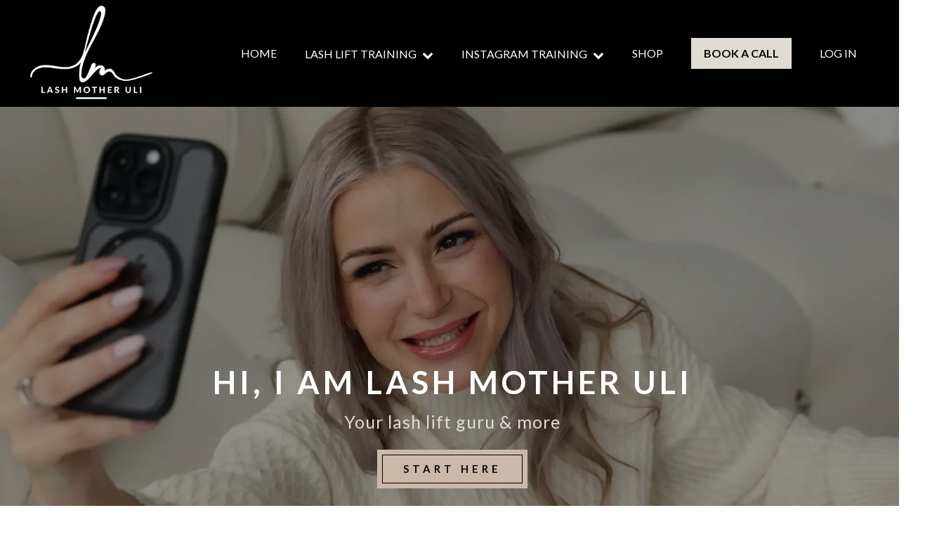

--- FILE ---
content_type: text/html; charset=utf-8
request_url: https://www.lashmother.com/
body_size: 13621
content:
<!doctype html>
<html lang="en">
  <head>
    
              <meta name="csrf-param" content="authenticity_token">
              <meta name="csrf-token" content="UehaqK1jl1VzObxKYFBNa7e6o1JCL5gHXennIenktx7pH+c2yOMeYVUx/6FkyMTQE88jBGYabaWq0HpAa66GRQ==">
            
    <title>
      
        Master Lash Training Online: Certification & Lift Courses for Artists
      
    </title>
    <meta charset="utf-8" />
    <meta http-equiv="x-ua-compatible" content="ie=edge, chrome=1">
    <meta name="viewport" content="width=device-width, initial-scale=1, shrink-to-fit=no">
    
      <meta name="description" content="Learn lash artistry with our online training. Get certified in lash lift, explore eyelash education, courses, and training for every skill level." />
    
    <meta property="og:type" content="website">
<meta property="og:url" content="https://www.lashmother.com">
<meta name="twitter:card" content="summary_large_image">

<meta property="og:title" content="Master Lash Training Online: Certification & Lift Courses for Artists">
<meta name="twitter:title" content="Master Lash Training Online: Certification & Lift Courses for Artists">


<meta property="og:description" content="Learn lash artistry with our online training. Get certified in lash lift, explore eyelash education, courses, and training for every skill level.">
<meta name="twitter:description" content="Learn lash artistry with our online training. Get certified in lash lift, explore eyelash education, courses, and training for every skill level.">


<meta property="og:image" content="https://kajabi-storefronts-production.kajabi-cdn.com/kajabi-storefronts-production/file-uploads/sites/2147496578/images/fca7011-cd3d-d402-d31-6e3d0faf7285_Lash_mother_TIFF_file-01-1.png">
<meta name="twitter:image" content="https://kajabi-storefronts-production.kajabi-cdn.com/kajabi-storefronts-production/file-uploads/sites/2147496578/images/fca7011-cd3d-d402-d31-6e3d0faf7285_Lash_mother_TIFF_file-01-1.png">


    
      <link href="https://kajabi-storefronts-production.kajabi-cdn.com/kajabi-storefronts-production/file-uploads/sites/2147496578/images/383144a-36fe-f0b-2cc-db865d2614bf_Untitled_design_5_.png?v=2" rel="shortcut icon" />
    
    <link rel="canonical" href="https://www.lashmother.com" />

    <!-- Google Fonts ====================================================== -->
    
      <link href="//fonts.googleapis.com/css?family=Lato:400,700,400italic,700italic" rel="stylesheet" type="text/css">
    

    <!-- Kajabi CSS ======================================================== -->
    <link rel="stylesheet" media="screen" href="https://kajabi-app-assets.kajabi-cdn.com/assets/core-0d125629e028a5a14579c81397830a1acd5cf5a9f3ec2d0de19efb9b0795fb03.css" />

    

    <link rel="stylesheet" href="https://use.fontawesome.com/releases/v5.15.2/css/all.css" crossorigin="anonymous">

    <link rel="stylesheet" media="screen" href="https://kajabi-storefronts-production.kajabi-cdn.com/kajabi-storefronts-production/themes/2148905102/assets/styles.css?1738724315110877" />

    <!-- Customer CSS ====================================================== -->
    <link rel="stylesheet" media="screen" href="https://kajabi-storefronts-production.kajabi-cdn.com/kajabi-storefronts-production/themes/2148905102/assets/overrides.css?1738724315110877" />
    <style>
  /* Custom CSS Added Via Theme Settings */
  #section-1633322222044 {
    background-position: 50% 44%;
}
#block-1555988494486{
    padding: 5px 0px !important;
}
@font-face {
font-family: "Tuesday Night";
font-display: auto;
font-fallback: ;
font-weight: 500;
src: url(/resource_redirect/downloads/sites/2147496578/themes/2148769869/downloads/KFTxPVKtSYeAGlzlzR0S_dO291ikeRGSU9SBA6UXY_TuesdayNight-Regular.otf) format('TrueType');
}
.header__content--desktop {
    padding: 0px !important;
}
.link-list__link,.dropdown__item a{
font-size: 16px;
}
.dropdown__trigger{
font-size: 16px;
}
.user__login{
font-size: 16px;
text-transform:uppercase;
}
#block-1633334789970 .btn{
font-size: 16px;
}
#block-1633334789970 .btn:after{
display:none;
}
.accordion-title:after {
    font-size: 28px;
    margin-top: -10px;
}
#block-1633334789970 .btn{
letter-spacing: 0px;
}
.btn{
    font-size: 15px;
    letter-spacing: 5px;
}
.cta-script{
font-family: 'Tuesday Night' !important;
font-size: 50px;
font-weight: 100;
padding-top: 10px;
color: #000;
}
.cta-text {
    font-size: 22px;
    margin-top: 18px;
}
#section-1633158229565 .btn{
display: inline-block;
box-shadow: 0 0 0 5px #E1DBD5,
                    inset 0 0 0 1px #000;
letter-spacing: 6px;
font-size: 15px;
    margin-top: 15px;
}
.head-scriptfont{
font-family: 'Tuesday Night' !important;
font-size: 60px;
font-weight: 100;
background-image: linear-gradient( 
-157deg,#e0cbb7, #c5aa7f);
color: transparent;
-webkit-background-clip: text;
background-clip: text;
padding-bottom: 30px;
padding-top: 25px;
letter-spacing:1px;
}
.about-scriptfont{
font-family: 'Tuesday Night' !important;
font-weight: 100;
color: #dac99b;
font-size: 65px;
padding-top: 50px;
line-height: 32px;
letter-spacing: 3px;
}
.about-scriptfont.small{
font-size: 44px;
    padding-top: 0px;
    line-height: 65px;
}
.about-text, .testi-text{
letter-spacing: 15px;
font-size: 34px;
font-weight: 100;
}
.about-text-top{
letter-spacing: 3px;
    font-size: 34px;
    font-weight: 100;
    text-transform: uppercase;
}
.testi-scriptfont{
font-family: 'Tuesday Night' !important;
font-weight: 100;
background-image: linear-gradient( 
47deg,#f2cca7, #efaa6c);
color: transparent;
-webkit-background-clip: text;
background-clip: text;
padding-bottom: 15px;
padding-top: 25px;
font-size: 70px;
letter-spacing: 8px;
margin-bottom: -28px;
}
.testi-text{
color:#fff;
}
#section-1631677403391 .row{
margin-right: 35px !important;
margin-left: 35px !important;
}
#section-1606258505758 .btn{
display: inline-block;
box-shadow: 0 0 0 5px #CCB8A9,
                    inset 0 0 0 1px #000;
}
#section-1631677403391 .btn, #section-1633322222044 .btn,.form-btn{
display: inline-block;
box-shadow: 0 0 0 5px #000,
                    inset 0 0 0 1px #b4aaa2;
letter-spacing: 6px;
font-size: 15px;
}
#section-1633322222044 .btn{
letter-spacing: 5px;
}
#section-1633322222044 .btn{
width: 70%;
}
#block-1631680107057{
position: absolute;
left: 0;
}
.head-text{
color:#8f8e8c;
line-height: 42px;
letter-spacing: 1px;
font-size:25px;
}
.head{
color:#E1DBD5;
letter-spacing: 5px;
font-size: 45px;
}
.about-head{
    font-size: 25px;
}
.known-as{
color:#b4aaa2;
font-size: 22px;
}
.faq-head{
text-align: right;
font-size: 40px;
font-weight: 900;
letter-spacing: 2px;
}
.accordion-title h5{
color:#313131 !important;
text-transform: uppercase;
}
.accordion-body p{
font-style: italic;
color: #535151;
}
.testimonial-text{
color:#e2d2c3;
font-style: italic;
font-size: 25px;
}
.testimonial-name{
color:#fff !important;
text-transform:uppercase;
text-align:right;
}
.testimonial-desig{
text-align:right;
color:#a08f82 !important;
}
#section-1631679766223 .feature{
display: flex;
justify-content: center;
align-items: flex-start;
}
#section-1631679766223 .feature__text{
width: 53%;
margin-top: 25px;
}
#block-1633327491601 {
    position: absolute;
    bottom: -162%;
}
.cta-subtext{
font-size:25px;
}
.social-img, .social-img div {
    float: left;
}
.social-img div {
       margin-right: 15px;
    margin-left: 15px;
}
.social-img img{
width: 40px;
}
#block-1633326386313 .block{
display: flex;
    justify-content: center;
}
.btn:after {
  content: '»';
  position: absolute;
  opacity: 0;  
  transition: 0.5s;
font-size: 25px;
right: -5%;
line-height: 16px;
}
.btn:hover:after {
    opacity: 1;
    right: 8px;
}
.btn:hover {
    -webkit-filter: brightness(100%) !important;
    filter: brightness(100%) !important;
}
.header__content--desktop .header__block{
margin: 0 20px !important;
}
.copyright,#block-1633587705605 a{
font-size:14px;
}
.footer__content {
    padding:  0px !important;
}
#block-1633587705605 {
    padding-top: 0px !important;
}
@media only screen and (max-width: 600px) {
.head {
   letter-spacing: 8px;
   font-size: 30px;
margin-bottom: 40px;
}
.head-text {
    line-height: 35px;
    margin-top: -25px;
}
.head-text.new {
    margin-top: 0px;
}
#section-1631677403391 .btn{
  width: 86%;
}
#block-1631680107057 {
    position: relative;
}
.faq-head {
    text-align: center !important;
    font-size: 35px;
}
.accordion-title h5 {
    font-size: 15px;
    line-height: 25px;
}
.powered-by {
    position: relative;
    top: 0px;
    right: 0px;
    text-align: center;
}
#section-1631679766223 .feature {
    display: block;
}
#section-1631679766223 .feature__text {
    width: 100%;
    margin-top: 25px;
}
.testimonial-name{
padding-top:35px;
}
.testimonial-name, .testimonial-desig{
    text-align: center;
}
#block-1633327491601 {
    position: absolute;
    bottom: -120%;
}
.testimonial-text {
    font-size: 20px;
}
.epcrumbs{
bottom: -80px !important;
top:auto !important;
}
.head-scriptfont{
font-size: 50px;
    line-height: 80px;
    letter-spacing: 1px;
    padding-bottom: 35px;
}
.about-scriptfont{
font-size: 60px;
}
.testi-scriptfont{
font-size: 45px;
letter-spacing: 2px;
}
.testi-text {
letter-spacing: 8px;
font-size: 30px;
}
#section-1633158229565 .btn{
width: 90%;
}
#section-1606258505758 .section__overlay{
background-color: rgba(0,0,0,0.5) !important;
}
.cta-subtext {
    font-size: 22px;
}
.about-text-top {
    letter-spacing: 0px;
    font-size: 30px;
}
.social-img div {
       margin-right: 12px;
    margin-left: 12px;
}
#block-1555988491313 .link-list__link{
margin-right: 20px;
    margin-left: 20px;
}
#block-1633334789970 .btn{
font-size: 18px;
}
#section-1631677403391 .row{
margin-right: 10px !important;
    margin-left: 10px !important;
}
.header__content--mobile .dropdown__trigger{
display:block !important;
padding-left: 20px !important;
}
.header__content--mobile .dropdown__trigger i.dropdown__icon{
display:none !important;
}
.dropdown__menu{
padding-left: 25px !important;
}
#section-1633322222044 .btn{
width: auto;
}
}
</style>


    <!-- Kajabi Editor Only CSS ============================================ -->
    

    <!-- Header hook ======================================================= -->
    <script type="text/javascript">
  var Kajabi = Kajabi || {};
</script>
<script type="text/javascript">
  Kajabi.currentSiteUser = {
    "id" : "-1",
    "type" : "Guest",
    "contactId" : "",
  };
</script>
<script type="text/javascript">
  Kajabi.theme = {
    activeThemeName: "Encore Page 2.x",
    previewThemeId: null,
    editor: false
  };
</script>
<meta name="turbo-prefetch" content="false">
<link rel="stylesheet" href="https://cdnjs.cloudflare.com/ajax/libs/font-awesome/4.7.0/css/font-awesome.min.css">
<link rel="stylesheet" href="https://cdnjs.cloudflare.com/ajax/libs/slick-carousel/1.5.8/slick.min.css">
<link rel="stylesheet" href="https://cdnjs.cloudflare.com/ajax/libs/slick-carousel/1.5.8/slick-theme.min.css">
<link rel="preconnect" href="https://fonts.googleapis.com">
<link rel="preconnect" href="https://fonts.gstatic.com" crossorigin>
<link href="https://fonts.googleapis.com/css2?family=Lato:ital,wght@0,100;0,300;0,400;0,700;0,900;1,100;1,300;1,400;1,700;1,900&family=Tenor+Sans&display=swap" rel="stylesheet">
<script src="https://ajax.googleapis.com/ajax/libs/jquery/3.6.0/jquery.min.js"></script>
<script>
jQuery( document ).ready(function() {
jQuery("#form_submission_custom_15").attr("placeholder", "DD/MM/YY");
jQuery("#form_submission_custom_21").attr("placeholder", "https://example.com/");
});
</script>

<style>
@media only screen and (max-width: 786px) {
   .logo__image {
    display: block;
    width: 120px !important;
}
}
</style><script async src="https://www.googletagmanager.com/gtag/js?id=G-XPTG7BHRGZ"></script>
<script>
  window.dataLayer = window.dataLayer || [];
  function gtag(){dataLayer.push(arguments);}
  gtag('js', new Date());
  gtag('config', 'G-XPTG7BHRGZ');
</script>
<style type="text/css">
  #editor-overlay {
    display: none;
    border-color: #2E91FC;
    position: absolute;
    background-color: rgba(46,145,252,0.05);
    border-style: dashed;
    border-width: 3px;
    border-radius: 3px;
    pointer-events: none;
    cursor: pointer;
    z-index: 10000000000;
  }
  .editor-overlay-button {
    color: white;
    background: #2E91FC;
    border-radius: 2px;
    font-size: 13px;
    margin-inline-start: -24px;
    margin-block-start: -12px;
    padding-block: 3px;
    padding-inline: 10px;
    text-transform:uppercase;
    font-weight:bold;
    letter-spacing:1.5px;

    left: 50%;
    top: 50%;
    position: absolute;
  }
</style>
<script src="https://kajabi-app-assets.kajabi-cdn.com/vite/assets/track_analytics-999259ad.js" crossorigin="anonymous" type="module"></script><link rel="modulepreload" href="https://kajabi-app-assets.kajabi-cdn.com/vite/assets/stimulus-576c66eb.js" as="script" crossorigin="anonymous">
<link rel="modulepreload" href="https://kajabi-app-assets.kajabi-cdn.com/vite/assets/track_product_analytics-9c66ca0a.js" as="script" crossorigin="anonymous">
<link rel="modulepreload" href="https://kajabi-app-assets.kajabi-cdn.com/vite/assets/stimulus-e54d982b.js" as="script" crossorigin="anonymous">
<link rel="modulepreload" href="https://kajabi-app-assets.kajabi-cdn.com/vite/assets/trackProductAnalytics-3d5f89d8.js" as="script" crossorigin="anonymous">      <script type="text/javascript">
        if (typeof (window.rudderanalytics) === "undefined") {
          !function(){"use strict";window.RudderSnippetVersion="3.0.3";var sdkBaseUrl="https://cdn.rudderlabs.com/v3"
          ;var sdkName="rsa.min.js";var asyncScript=true;window.rudderAnalyticsBuildType="legacy",window.rudderanalytics=[]
          ;var e=["setDefaultInstanceKey","load","ready","page","track","identify","alias","group","reset","setAnonymousId","startSession","endSession","consent"]
          ;for(var n=0;n<e.length;n++){var t=e[n];window.rudderanalytics[t]=function(e){return function(){
          window.rudderanalytics.push([e].concat(Array.prototype.slice.call(arguments)))}}(t)}try{
          new Function('return import("")'),window.rudderAnalyticsBuildType="modern"}catch(a){}
          if(window.rudderAnalyticsMount=function(){
          "undefined"==typeof globalThis&&(Object.defineProperty(Object.prototype,"__globalThis_magic__",{get:function get(){
          return this},configurable:true}),__globalThis_magic__.globalThis=__globalThis_magic__,
          delete Object.prototype.__globalThis_magic__);var e=document.createElement("script")
          ;e.src="".concat(sdkBaseUrl,"/").concat(window.rudderAnalyticsBuildType,"/").concat(sdkName),e.async=asyncScript,
          document.head?document.head.appendChild(e):document.body.appendChild(e)
          },"undefined"==typeof Promise||"undefined"==typeof globalThis){var d=document.createElement("script")
          ;d.src="https://polyfill-fastly.io/v3/polyfill.min.js?version=3.111.0&features=Symbol%2CPromise&callback=rudderAnalyticsMount",
          d.async=asyncScript,document.head?document.head.appendChild(d):document.body.appendChild(d)}else{
          window.rudderAnalyticsMount()}window.rudderanalytics.load("2apYBMHHHWpiGqicceKmzPebApa","https://kajabiaarnyhwq.dataplane.rudderstack.com",{})}();
        }
      </script>
      <script type="text/javascript">
        if (typeof (window.rudderanalytics) !== "undefined") {
          rudderanalytics.page({"account_id":"2147495377","site_id":"2147496578"});
        }
      </script>
      <script type="text/javascript">
        if (typeof (window.rudderanalytics) !== "undefined") {
          (function () {
            function AnalyticsClickHandler (event) {
              const targetEl = event.target.closest('a') || event.target.closest('button');
              if (targetEl) {
                rudderanalytics.track('Site Link Clicked', Object.assign(
                  {"account_id":"2147495377","site_id":"2147496578"},
                  {
                    link_text: targetEl.textContent.trim(),
                    link_href: targetEl.href,
                    tag_name: targetEl.tagName,
                  }
                ));
              }
            };
            document.addEventListener('click', AnalyticsClickHandler);
          })();
        }
      </script>
<script>
!function(f,b,e,v,n,t,s){if(f.fbq)return;n=f.fbq=function(){n.callMethod?
n.callMethod.apply(n,arguments):n.queue.push(arguments)};if(!f._fbq)f._fbq=n;
n.push=n;n.loaded=!0;n.version='2.0';n.agent='plkajabi';n.queue=[];t=b.createElement(e);t.async=!0;
t.src=v;s=b.getElementsByTagName(e)[0];s.parentNode.insertBefore(t,s)}(window,
                                                                      document,'script','https://connect.facebook.net/en_US/fbevents.js');


fbq('init', '2702504050060843', {"ct":"","country":null,"em":"","fn":"","ln":"","pn":"","zp":""});
fbq('track', "PageView");</script>
<noscript><img height="1" width="1" style="display:none"
src="https://www.facebook.com/tr?id=2702504050060843&ev=PageView&noscript=1"
/></noscript>
<meta name='site_locale' content='en'><style type="text/css">
  /* Font Awesome 4 */
  .fa.fa-twitter{
    font-family:sans-serif;
  }
  .fa.fa-twitter::before{
    content:"𝕏";
    font-size:1.2em;
  }

  /* Font Awesome 5 */
  .fab.fa-twitter{
    font-family:sans-serif;
  }
  .fab.fa-twitter::before{
    content:"𝕏";
    font-size:1.2em;
  }
</style>
<link rel="stylesheet" href="https://cdn.jsdelivr.net/npm/@kajabi-ui/styles@1.0.4/dist/kajabi_products/kajabi_products.css" />
<script type="module" src="https://cdn.jsdelivr.net/npm/@pine-ds/core@3.13.0/dist/pine-core/pine-core.esm.js"></script>
<script nomodule src="https://cdn.jsdelivr.net/npm/@pine-ds/core@3.13.0/dist/pine-core/index.esm.js"></script>


  </head>

  <style>
  body {
    
      
    
  }
</style>

  <body id="encore-theme" class="background-unrecognized">
    


    <div id="section-header" data-section-id="header">

<style>
  /* Default Header Styles */
  .header {
    
      background-color: #000000;
    
    font-size: 18px;
  }
  .header a,
  .header a.link-list__link,
  .header a.link-list__link:hover,
  .header a.social-icons__icon,
  .header .user__login a,
  .header .dropdown__item a,
  .header .dropdown__trigger:hover {
    color: #ffffff;
  }
  .header .dropdown__trigger {
    color: #ffffff !important;
  }
  /* Mobile Header Styles */
  @media (max-width: 767px) {
    .header {
      
      font-size: 16px;
    }
    
    .header .hamburger__slices .hamburger__slice {
      
        background-color: #ffffff;
      
    }
    
      .header a.link-list__link, .dropdown__item a, .header__content--mobile {
        text-align: left;
      }
    
    .header--overlay .header__content--mobile  {
      padding-bottom: 20px;
    }
  }
  /* Sticky Styles */
  
</style>

<div class="hidden">
  
    
  
    
  
    
  
    
  
    
  
    
  
    
  
  
  
  
</div>

<header class="header header--static    background-dark header--close-on-scroll" kjb-settings-id="sections_header_settings_background_color">
  <div class="hello-bars">
    
      
    
      
    
      
    
      
    
      
    
      
    
      
    
  </div>
  
    <div class="header__wrap">
      <div class="header__content header__content--desktop background-dark">
        <div class="container header__container media justify-content-left">
          
            
                <style>
@media (min-width: 768px) {
  #block-1555988494486 {
    text-align: left;
  }
} 
</style>

<div id="block-1555988494486" class="header__block header__block--logo header__block--show header__switch-content " kjb-settings-id="sections_header_blocks_1555988494486_settings_stretch">
  <style>
  #block-1555988494486 {
    line-height: 1;
  }
  #block-1555988494486 .logo__image {
    display: block;
    width: 180px;
  }
  #block-1555988494486 .logo__text {
    color: ;
  }
</style>

<a class="logo" href="/">
  
    
      <img class="logo__image" src="https://kajabi-storefronts-production.kajabi-cdn.com/kajabi-storefronts-production/file-uploads/themes/2148905102/settings_images/7f206e-b8f-ea1-e268-6f4175c5074f_Lash_Mother_white_color_PNG-01.png" kjb-settings-id="sections_header_blocks_1555988494486_settings_logo" alt="Header Logo" />
    
  
</a>

</div>

              
          
            
                <style>
@media (min-width: 768px) {
  #block-1633418505976 {
    text-align: right;
  }
} 
</style>

<div id="block-1633418505976" class="header__block header__switch-content header__block--menu stretch" kjb-settings-id="sections_header_blocks_1633418505976_settings_stretch">
  <div class="link-list justify-content-right" kjb-settings-id="sections_header_blocks_1633418505976_settings_menu">
  
    <a class="link-list__link" href="https://www.lashmother.com/home" >HOME</a>
  
</div>

</div>

              
          
            
                <style>
@media (min-width: 768px) {
  #block-1704182102753 {
    text-align: right;
  }
} 
</style>

<div id="block-1704182102753" class="header__block header__switch-content header__block--dropdown " kjb-settings-id="sections_header_blocks_1704182102753_settings_stretch">
  <style>
  /* Dropdown menu colors for desktop */
  @media (min-width: 768px) {
    #block-1704182102753 .dropdown__menu {
      background-color: #FFFFFF;
    }
    #block-1704182102753 .dropdown__item a {
      color: #595959;
    }
  }
  /* Mobile menu text alignment */
  @media (max-width: 767px) {
    #block-1704182102753 .dropdown__item a {
      text-align: left;
    }
  }
</style>

<div class="dropdown" kjb-settings-id="sections_header_blocks_1704182102753_settings_trigger">
  <a class="dropdown__trigger">
    LASH LIFT TRAINING
    
      <i class="dropdown__icon fa fa-chevron-down"></i>
    
  </a>
  <div class="dropdown__menu dropdown__menu--text-left ">
    
      <span class="dropdown__item"><a href="https://www.lashmother.com/online" >ONLINE</a></span>
    
      <span class="dropdown__item"><a href="https://www.lashmother.com/in-person-training" >IN PERSON</a></span>
    
      <span class="dropdown__item"><a href="https://www.lashmother.com/students" >STUDENTS</a></span>
    
  </div>
</div>

</div>

              
          
            
                <style>
@media (min-width: 768px) {
  #block-1738692747016 {
    text-align: right;
  }
} 
</style>

<div id="block-1738692747016" class="header__block header__switch-content header__block--dropdown " kjb-settings-id="sections_header_blocks_1738692747016_settings_stretch">
  <style>
  /* Dropdown menu colors for desktop */
  @media (min-width: 768px) {
    #block-1738692747016 .dropdown__menu {
      background-color: #FFFFFF;
    }
    #block-1738692747016 .dropdown__item a {
      color: #595959;
    }
  }
  /* Mobile menu text alignment */
  @media (max-width: 767px) {
    #block-1738692747016 .dropdown__item a {
      text-align: left;
    }
  }
</style>

<div class="dropdown" kjb-settings-id="sections_header_blocks_1738692747016_settings_trigger">
  <a class="dropdown__trigger">
    INSTAGRAM TRAINING 
    
      <i class="dropdown__icon fa fa-chevron-down"></i>
    
  </a>
  <div class="dropdown__menu dropdown__menu--text-left ">
    
      <span class="dropdown__item"><a href="https://www.instamother.com/instastellar" >INSTASTELLAR</a></span>
    
      <span class="dropdown__item"><a href="https://www.instamother.com/Million-View-Content-Online-Course" >MILLION VIEW CONTENT</a></span>
    
  </div>
</div>

</div>

              
          
            
                <style>
@media (min-width: 768px) {
  #block-1704182080864 {
    text-align: right;
  }
} 
</style>

<div id="block-1704182080864" class="header__block header__switch-content header__block--menu " kjb-settings-id="sections_header_blocks_1704182080864_settings_stretch">
  <div class="link-list justify-content-right" kjb-settings-id="sections_header_blocks_1704182080864_settings_menu">
  
    <a class="link-list__link" href="https://thebeautyhouseshop.ca/" >SHOP</a>
  
</div>

</div>

              
          
            
                <style>
@media (min-width: 768px) {
  #block-1633334789970 {
    text-align: left;
  }
} 
</style>

<div id="block-1633334789970" class="header__block header__switch-content header__block--cta " kjb-settings-id="sections_header_blocks_1633334789970_settings_stretch">
  






<style>
  #block-1633334789970 .btn {
    color: #070707;
    border-color: #e1dbd5;
    border-radius: 0px;
    background-color: #e1dbd5;
  }
  #block-1633334789970 .btn--outline {
    background: transparent;
    color: #e1dbd5;
  }
</style>

<a class="btn btn--solid btn--small btn--auto" href="https://training.lashmotheruli.com/book-a-call"   kjb-settings-id="sections_header_blocks_1633334789970_settings_btn_background_color" role="button">
  
    BOOK A CALL
  
</a>

</div>

              
          
            
                <style>
@media (min-width: 768px) {
  #block-1634085655818 {
    text-align: left;
  }
} 
</style>

<div id="block-1634085655818" class="header__block header__switch-content header__block--user " kjb-settings-id="sections_header_blocks_1634085655818_settings_stretch">
  <style>
  /* Dropdown menu colors for desktop */
  @media (min-width: 768px) {
    #block-1634085655818 .dropdown__menu {
      background: #FFFFFF;
      color: #595959;
    }
    #block-1634085655818 .dropdown__item a, 
    #block-1634085655818 {
      color: #595959;
    }
  }  
  /* Mobile menu text alignment */
  @media (max-width: 767px) {
    #block-1634085655818 .dropdown__item a,
    #block-1634085655818 .user__login a {
      text-align: left;
    }
  }
</style>

<div class="user" kjb-settings-id="sections_header_blocks_1634085655818_settings_language_login">
  
    <span class="user__login" kjb-settings-id="language_login"><a href="/login">Log In</a></span>
  
</div>

</div>

              
          
          
            <div class="hamburger hidden--desktop" kjb-settings-id="sections_header_settings_hamburger_color">
              <div class="hamburger__slices">
                <div class="hamburger__slice hamburger--slice-1"></div>
                <div class="hamburger__slice hamburger--slice-2"></div>
                <div class="hamburger__slice hamburger--slice-3"></div>
                <div class="hamburger__slice hamburger--slice-4"></div>
              </div>
            </div>
          
        </div>
      </div>
      <div class="header__content header__content--mobile">
        <div class="header__switch-content header__spacer"></div>
      </div>
    </div>
  
</header>

</div>
    <main>
      <div data-content-for-index data-dynamic-sections="index"><div id="section-1606258505758" data-section-id="1606258505758"><style>
  
    #section-1606258505758 {
      background-image: url(https://kajabi-storefronts-production.kajabi-cdn.com/kajabi-storefronts-production/file-uploads/themes/2148905102/settings_images/5680537-d2a3-a8f1-635c-cd220c52685_761f7f-fa14-34df-befc-0cc04f2f4c76_Hi_I_am_lash_mother_1_.webp);
      background-position: center;
    }
  
  #section-1606258505758 .section__overlay {
    position: absolute;
    width: 100%;
    height: 100%;
    left: 0;
    top: 0;
    background-color: rgba(0, 0, 0, 0.4);
  }
  #section-1606258505758 .sizer {
    padding-top: 40px;
    padding-bottom: 40px;
  }
  #section-1606258505758 .container {
    max-width: calc(1260px + 10px + 10px);
    padding-right: 10px;
    padding-left: 10px;
    
  }
  #section-1606258505758 .row {
    
  }
  #section-1606258505758 .container--full {
    max-width: calc(100% + 10px + 10px);
  }
  @media (min-width: 768px) {
    
      #section-1606258505758 {
        
      }
    
    #section-1606258505758 .sizer {
      padding-top: 350px;
      padding-bottom: 30px;
    }
    #section-1606258505758 .container {
      max-width: calc(1260px + 40px + 40px);
      padding-right: 40px;
      padding-left: 40px;
    }
    #section-1606258505758 .container--full {
      max-width: calc(100% + 40px + 40px);
    }
  }
  
</style>


<section kjb-settings-id="sections_1606258505758_settings_background_color"
  class="section
  
  
   background-dark "
  data-reveal-event=""
  data-reveal-offset=""
  data-reveal-units="seconds">
  <div class="sizer ">
    
    <div class="section__overlay"></div>
    <div class="container ">
      <div class="row align-items-center justify-content-center">
        
          <!-- removes default padding from card elements -->

<!-- removes default padding when box-shadow is enabled -->

<!-- default padding values -->



<style>
  /* flush setting */
  
  /* margin settings */
  #block-1606258505758_0 {
    margin-top: 0px;
    margin-right: 0px;
    margin-bottom: 0px;
    margin-left: 0px;
  }
  #block-1606258505758_0 .block {
    /* border settings */
    border: 4px none black;
    border-radius: 4px;
    /* background color */
    
    /* default padding for mobile */
    
    
    
    /* mobile padding overrides */
    
    
    
    
      padding-bottom: 10px;
    
    
      padding-left: 8px;
    
  }

  @media (min-width: 768px) {
    /* desktop margin settings */
    #block-1606258505758_0 {
      margin-top: 0px;
      margin-right: 0px;
      margin-bottom: 0px;
      margin-left: 0px;
    }
    #block-1606258505758_0 .block {
      /* default padding for desktop  */
      
      
      /* desktop padding overrides */
      
      
      
      
        padding-bottom: 10px;
      
      
    }
  }
  /* mobile text align */
  @media (max-width: 767px) {
    #block-1606258505758_0 {
      text-align: center;
    }
  }
</style>



<div kjb-settings-id="sections_1606258505758_blocks_1606258505758_0_settings_width"
  id="block-1606258505758_0"
  class="
  block-type--text
  text-center
  col-10
  
  
  
    
  
  "
  data-reveal-event=""
  data-reveal-offset=""
  data-reveal-units="seconds" >
  <div class="block
    box-shadow-none
    "
    
      data-aos="none"
      data-aos-delay="0"
      data-aos-duration="0"
    
    >
    
    <style>
  
  #block-1577982541036_0 .btn {
    margin-top: 1rem;
  }
</style>

<h1 class="head"><span>HI, I AM LASH MOTHER ULI</span></h1>
<p class="head-text"><span style="color: #e1dbd5;">Your lash lift guru &amp; more</span></p>

    






<style>
  #block-1606258505758_0 .btn {
    color: #070707;
    border-color: #ccb8a9;
    border-radius: 0px;
    background-color: #ccb8a9;
  }
  #block-1606258505758_0 .btn--outline {
    background: transparent;
    color: #ccb8a9;
  }
</style>

<a class="btn btn--solid btn--medium btn--auto" href="#section-1633322222044"   kjb-settings-id="sections_1606258505758_blocks_1606258505758_0_settings_btn_background_color" role="button">
  
    START HERE
  
</a>

  
  </div>
</div>


        
      </div>
    </div>
  </div>
</section>
</div><div id="section-1631677403391" data-section-id="1631677403391"><style>
  
  #section-1631677403391 .section__overlay {
    position: absolute;
    width: 100%;
    height: 100%;
    left: 0;
    top: 0;
    background-color: #ccb8a9;
  }
  #section-1631677403391 .sizer {
    padding-top: 40px;
    padding-bottom: 40px;
  }
  #section-1631677403391 .container {
    max-width: calc(1260px + 10px + 10px);
    padding-right: 10px;
    padding-left: 10px;
    
  }
  #section-1631677403391 .row {
    
  }
  #section-1631677403391 .container--full {
    max-width: calc(100% + 10px + 10px);
  }
  @media (min-width: 768px) {
    
    #section-1631677403391 .sizer {
      padding-top: -20px;
      padding-bottom: -20px;
    }
    #section-1631677403391 .container {
      max-width: calc(1260px + 0px + 0px);
      padding-right: 0px;
      padding-left: 0px;
    }
    #section-1631677403391 .container--full {
      max-width: calc(100% + 0px + 0px);
    }
  }
  
</style>


<section kjb-settings-id="sections_1631677403391_settings_background_color"
  class="section
  
  
   background-light "
  data-reveal-event=""
  data-reveal-offset=""
  data-reveal-units="seconds">
  <div class="sizer ">
    
    <div class="section__overlay"></div>
    <div class="container ">
      <div class="row align-items-center justify-content-center">
        
          <!-- removes default padding from card elements -->

<!-- removes default padding when box-shadow is enabled -->

<!-- default padding values -->



<style>
  /* flush setting */
  
  /* margin settings */
  #block-1632834044863 {
    margin-top: 0px;
    margin-right: 0px;
    margin-bottom: 0px;
    margin-left: 0px;
  }
  #block-1632834044863 .block {
    /* border settings */
    border: 4px none black;
    border-radius: 4px;
    /* background color */
    
    /* default padding for mobile */
    
    
    
    /* mobile padding overrides */
    
    
    
    
      padding-bottom: 15px;
    
    
  }

  @media (min-width: 768px) {
    /* desktop margin settings */
    #block-1632834044863 {
      margin-top: 0px;
      margin-right: 0px;
      margin-bottom: 0px;
      margin-left: 0px;
    }
    #block-1632834044863 .block {
      /* default padding for desktop  */
      
      
      /* desktop padding overrides */
      
      
        padding-top: 10px;
      
      
      
        padding-bottom: 20px;
      
      
        padding-left: 10px;
      
    }
  }
  /* mobile text align */
  @media (max-width: 767px) {
    #block-1632834044863 {
      text-align: center;
    }
  }
</style>



<div kjb-settings-id="sections_1631677403391_blocks_1632834044863_settings_width"
  id="block-1632834044863"
  class="
  block-type--text
  text-left
  col-6
  
  
  
    
  
  "
  data-reveal-event=""
  data-reveal-offset=""
  data-reveal-units="seconds" >
  <div class="block
    box-shadow-none
    "
    
      data-aos="none"
      data-aos-delay="0"
      data-aos-duration="0"
    
    >
    
    <style>
  
  #block-1577982541036_0 .btn {
    margin-top: 1rem;
  }
</style>

<h2><span style="color: #ffffff;">Let’s start with a little gift for you</span></h2>
<p class="cta-subtext"><span style="color: #000000;">🎁 <strong>“Powder Lift: What It Is &amp; How To Use It”</strong></span></p>

    






<style>
  #block-1632834044863 .btn {
    color: #e1dbd5;
    border-color: #000000;
    border-radius: 0px;
    background-color: #000000;
  }
  #block-1632834044863 .btn--outline {
    background: transparent;
    color: #000000;
  }
</style>

<a class="btn btn--solid btn--medium btn--auto" href="#two-step"  data-target="#two-step" data-toggle="modal"   kjb-settings-id="sections_1631677403391_blocks_1632834044863_settings_btn_background_color" role="button">
  
    DOWNLOAD
  
</a>

  
  </div>
</div>


        
          <!-- removes default padding from card elements -->

<!-- removes default padding when box-shadow is enabled -->

<!-- default padding values -->



<style>
  /* flush setting */
  
    #block-1633755898598 { padding: 0; }
  
  /* margin settings */
  #block-1633755898598 {
    margin-top: 0px;
    margin-right: 0px;
    margin-bottom: 0px;
    margin-left: 0px;
  }
  #block-1633755898598 .block {
    /* border settings */
    border: 4px none black;
    border-radius: 0px;
    /* background color */
    
    /* default padding for mobile */
    
    
    
    /* mobile padding overrides */
    
      padding: 0;
    
    
    
    
    
  }

  @media (min-width: 768px) {
    /* desktop margin settings */
    #block-1633755898598 {
      margin-top: 0px;
      margin-right: 0px;
      margin-bottom: 0px;
      margin-left: 0px;
    }
    #block-1633755898598 .block {
      /* default padding for desktop  */
      
      
      /* desktop padding overrides */
      
        padding: 0;
      
      
      
      
      
    }
  }
  /* mobile text align */
  @media (max-width: 767px) {
    #block-1633755898598 {
      text-align: ;
    }
  }
</style>



<div kjb-settings-id="sections_1631677403391_blocks_1633755898598_settings_width"
  id="block-1633755898598"
  class="
  block-type--image
  text-
  col-4
  
  
  
    
  
  "
  data-reveal-event=""
  data-reveal-offset=""
  data-reveal-units="seconds" >
  <div class="block
    box-shadow-none
    "
    
      data-aos="none"
      data-aos-delay="0"
      data-aos-duration="0"
    
    >
    
    <style>
  #block-1633755898598 .block {
    display: flex;
    justify-content: flex-start;
  }
  #block-1633755898598 .image {
    width: 100%;
    overflow: hidden;
    
      width: 600px;
    
    border-radius: 0px;
  }
  #block-1633755898598 .image__image {
    width: 100%;
    
      width: 600px;
    
  }
  #block-1633755898598 .image__overlay {
    
      opacity: 0;
    
    background-color: #fff;
    border-radius: 0px;
  }
  #block-1633755898598 .image__overlay-text {
    color:  !important;
  }
  @media (min-width: 768px) {
    #block-1633755898598 .block {
        display: flex;
        justify-content: flex-start;
    }
    #block-1633755898598 .image__overlay {
      opacity: 0;
    }
    #block-1633755898598 .image__overlay:hover {
      opacity: 1;
    }
  }
  
</style>

<div class="image">
  
    
        <img class="image__image" src="https://kajabi-storefronts-production.kajabi-cdn.com/kajabi-storefronts-production/file-uploads/themes/2148905102/settings_images/f42bcae-183c-300-fc58-744bd422c03_f62a71d-3ab-608e-f772-a776363b1ff_Aesthetic_Phone_Mockup_Instagram_Post_1_1_.webp" kjb-settings-id="sections_1631677403391_blocks_1633755898598_settings_image" alt="" />
    
    
  
</div>

  </div>
</div>


        
      </div>
    </div>
  </div>
</section>
</div><div id="section-1633322222044" data-section-id="1633322222044"><style>
  
    #section-1633322222044 {
      background-image: url(https://kajabi-storefronts-production.kajabi-cdn.com/kajabi-storefronts-production/file-uploads/themes/2148905102/settings_images/a358e-8f3d-d1a4-f21-6d3863782ba8_5156a1f-4c0-e41b-d7d5-832a03ca11d1_IMG_6646-min_1_.webp);
      background-position: center;
    }
  
  #section-1633322222044 .section__overlay {
    position: absolute;
    width: 100%;
    height: 100%;
    left: 0;
    top: 0;
    background-color: rgba(0, 0, 0, 0.5);
  }
  #section-1633322222044 .sizer {
    padding-top: 40px;
    padding-bottom: 40px;
  }
  #section-1633322222044 .container {
    max-width: calc(1260px + 10px + 10px);
    padding-right: 10px;
    padding-left: 10px;
    
  }
  #section-1633322222044 .row {
    
  }
  #section-1633322222044 .container--full {
    max-width: calc(100% + 10px + 10px);
  }
  @media (min-width: 768px) {
    
      #section-1633322222044 {
        
          background-attachment: fixed;
        
      }
    
    #section-1633322222044 .sizer {
      padding-top: 20px;
      padding-bottom: 50px;
    }
    #section-1633322222044 .container {
      max-width: calc(1260px + 40px + 40px);
      padding-right: 40px;
      padding-left: 40px;
    }
    #section-1633322222044 .container--full {
      max-width: calc(100% + 40px + 40px);
    }
  }
  
    #section-1633322222044 .row {
      -webkit-box-align: stretch !important;
      -ms-flex-align: stretch !important;
      align-items: stretch !important;
    }
  
</style>


<section kjb-settings-id="sections_1633322222044_settings_background_color"
  class="section
  
  
   background-dark "
  data-reveal-event=""
  data-reveal-offset=""
  data-reveal-units="seconds">
  <div class="sizer ">
    
    <div class="section__overlay"></div>
    <div class="container ">
      <div class="row align-items-center justify-content-center">
        
          <!-- removes default padding from card elements -->

<!-- removes default padding when box-shadow is enabled -->

<!-- default padding values -->



<style>
  /* flush setting */
  
  /* margin settings */
  #block-1633322222043_0 {
    margin-top: 0px;
    margin-right: 0px;
    margin-bottom: 20px;
    margin-left: 0px;
  }
  #block-1633322222043_0 .block {
    /* border settings */
    border: 4px none black;
    border-radius: 4px;
    /* background color */
    
    /* default padding for mobile */
    
    
    
    /* mobile padding overrides */
    
    
    
    
    
  }

  @media (min-width: 768px) {
    /* desktop margin settings */
    #block-1633322222043_0 {
      margin-top: 0px;
      margin-right: 0px;
      margin-bottom: 0px;
      margin-left: 0px;
    }
    #block-1633322222043_0 .block {
      /* default padding for desktop  */
      
      
      /* desktop padding overrides */
      
      
      
      
      
    }
  }
  /* mobile text align */
  @media (max-width: 767px) {
    #block-1633322222043_0 {
      text-align: center;
    }
  }
</style>



  <div class="block-break"></div>

<div kjb-settings-id="sections_1633322222044_blocks_1633322222043_0_settings_width"
  id="block-1633322222043_0"
  class="
  block-type--text
  text-center
  col-10
  
  
  
     animated 
  
  "
  data-reveal-event=""
  data-reveal-offset=""
  data-reveal-units="seconds" >
  <div class="block
    box-shadow-none
    "
    
      data-aos="fade-down"
      data-aos-delay="0"
      data-aos-duration="1000"
    
    >
    
    <style>
  
  #block-1577982541036_0 .btn {
    margin-top: 1rem;
  }
</style>

<p class="head-text new"><span style="color: #ffffff;">I am excited to share</span></p>
<h3 class="about-scriptfont small"><span style="color: #ffffff;">My Knowledge In</span></h3>

  </div>
</div>

  <div class="block-break"></div>


        
          <!-- removes default padding from card elements -->

<!-- removes default padding when box-shadow is enabled -->

<!-- default padding values -->



<style>
  /* flush setting */
  
  /* margin settings */
  #block-1633322721453 {
    margin-top: 0px;
    margin-right: 0px;
    margin-bottom: 0px;
    margin-left: 0px;
  }
  #block-1633322721453 .block {
    /* border settings */
    border: 4px none black;
    border-radius: 4px;
    /* background color */
    
    /* default padding for mobile */
    
    
    
    /* mobile padding overrides */
    
    
    
    
      padding-bottom: 10px;
    
    
  }

  @media (min-width: 768px) {
    /* desktop margin settings */
    #block-1633322721453 {
      margin-top: 0px;
      margin-right: 0px;
      margin-bottom: 0px;
      margin-left: 0px;
    }
    #block-1633322721453 .block {
      /* default padding for desktop  */
      
      
      /* desktop padding overrides */
      
      
      
      
        padding-bottom: 10px;
      
      
    }
  }
  /* mobile text align */
  @media (max-width: 767px) {
    #block-1633322721453 {
      text-align: center;
    }
  }
</style>



<div kjb-settings-id="sections_1633322222044_blocks_1633322721453_settings_width"
  id="block-1633322721453"
  class="
  block-type--feature
  text-center
  col-4
  
  
  
     animated 
  
  "
  data-reveal-event=""
  data-reveal-offset=""
  data-reveal-units="seconds" >
  <div class="block
    box-shadow-none
    "
    
      data-aos="fade-left"
      data-aos-delay="0"
      data-aos-duration="1000"
    
    >
    
    <style>
  #block-1633322721453 .feature__image {
    width: autopx;
    border-radius: 0px;
  }
</style>

<div class="feature">
  
    
      <img class="feature__image" src="https://kajabi-storefronts-production.kajabi-cdn.com/kajabi-storefronts-production/file-uploads/themes/2148905102/settings_images/58a2e8e-b70d-702d-b4a0-70201a043c8_ef66c70-0e2e-4ded-6837-45e3272cb571_Group_92_1_1_.webp" kjb-settings-id="sections_1633322222044_blocks_1633322721453_settings_image" alt="lash lift" />
    
  
  <div class="feature__text" kjb-settings-id="sections_1633322222044_blocks_1633322721453_settings_text">
    
  </div>
  
    






<style>
  #block-1633322721453 .btn {
    color: #ffffff;
    border-color: #000000;
    border-radius: 0px;
    background-color: #000000;
  }
  #block-1633322721453 .btn--outline {
    background: transparent;
    color: #000000;
  }
</style>

<a class="btn btn--solid btn--small btn--auto" href="https://www.lashmother.com/lash-lift-revolution-3-0"   kjb-settings-id="sections_1633322222044_blocks_1633322721453_settings_btn_background_color" role="button">
  
    LASH LIFT
  
</a>

  
</div>

  </div>
</div>


        
          <!-- removes default padding from card elements -->

<!-- removes default padding when box-shadow is enabled -->

<!-- default padding values -->



<style>
  /* flush setting */
  
  /* margin settings */
  #block-1633328057164 {
    margin-top: 0px;
    margin-right: 0px;
    margin-bottom: 0px;
    margin-left: 0px;
  }
  #block-1633328057164 .block {
    /* border settings */
    border: 4px none black;
    border-radius: 4px;
    /* background color */
    
    /* default padding for mobile */
    
    
    
    /* mobile padding overrides */
    
    
    
    
      padding-bottom: 10px;
    
    
  }

  @media (min-width: 768px) {
    /* desktop margin settings */
    #block-1633328057164 {
      margin-top: 0px;
      margin-right: 0px;
      margin-bottom: 0px;
      margin-left: 0px;
    }
    #block-1633328057164 .block {
      /* default padding for desktop  */
      
      
      /* desktop padding overrides */
      
      
      
      
        padding-bottom: 10px;
      
      
    }
  }
  /* mobile text align */
  @media (max-width: 767px) {
    #block-1633328057164 {
      text-align: center;
    }
  }
</style>



<div kjb-settings-id="sections_1633322222044_blocks_1633328057164_settings_width"
  id="block-1633328057164"
  class="
  block-type--feature
  text-center
  col-4
  
  
  
     animated 
  
  "
  data-reveal-event=""
  data-reveal-offset=""
  data-reveal-units="seconds" >
  <div class="block
    box-shadow-none
    "
    
      data-aos="fade-right"
      data-aos-delay="0"
      data-aos-duration="1000"
    
    >
    
    <style>
  #block-1633328057164 .feature__image {
    width: autopx;
    border-radius: 0px;
  }
</style>

<div class="feature">
  
    
      <img class="feature__image" src="https://kajabi-storefronts-production.kajabi-cdn.com/kajabi-storefronts-production/file-uploads/themes/2148905102/settings_images/503e2b4-2b1f-8a14-4e08-08785e1062_b864cff-063f-401f-a154-6a7427a6aec_Group_87_1_1_.webp" kjb-settings-id="sections_1633322222044_blocks_1633328057164_settings_image" alt="lash lift social media" />
    
  
  <div class="feature__text" kjb-settings-id="sections_1633322222044_blocks_1633328057164_settings_text">
    
  </div>
  
    






<style>
  #block-1633328057164 .btn {
    color: #e1dbd5;
    border-color: #000000;
    border-radius: 0px;
    background-color: #000000;
  }
  #block-1633328057164 .btn--outline {
    background: transparent;
    color: #000000;
  }
</style>

<a class="btn btn--solid btn--small btn--auto" href="https://www.lashmother.com/Million-View-Content-Online-Course"   kjb-settings-id="sections_1633322222044_blocks_1633328057164_settings_btn_background_color" role="button">
  
    SOCIAL MEDIA
  
</a>

  
</div>

  </div>
</div>


        
      </div>
    </div>
  </div>
</section>
</div><div id="section-1631679115554" data-section-id="1631679115554"><style>
  
    #section-1631679115554 {
      background-image: url(https://kajabi-storefronts-production.kajabi-cdn.com/kajabi-storefronts-production/themes/2148769869/settings_images/DlibwLRaTbWvJUYOZLOq_aboutbg.png);
      background-position: center;
    }
  
  #section-1631679115554 .section__overlay {
    position: absolute;
    width: 100%;
    height: 100%;
    left: 0;
    top: 0;
    background-color: ;
  }
  #section-1631679115554 .sizer {
    padding-top: 40px;
    padding-bottom: 40px;
  }
  #section-1631679115554 .container {
    max-width: calc(1260px + 10px + 10px);
    padding-right: 10px;
    padding-left: 10px;
    
  }
  #section-1631679115554 .row {
    
  }
  #section-1631679115554 .container--full {
    max-width: calc(100% + 10px + 10px);
  }
  @media (min-width: 768px) {
    
      #section-1631679115554 {
        
      }
    
    #section-1631679115554 .sizer {
      padding-top: 50px;
      padding-bottom: 100px;
    }
    #section-1631679115554 .container {
      max-width: calc(1260px + 40px + 40px);
      padding-right: 40px;
      padding-left: 40px;
    }
    #section-1631679115554 .container--full {
      max-width: calc(100% + 40px + 40px);
    }
  }
  
</style>


<section kjb-settings-id="sections_1631679115554_settings_background_color"
  class="section
  
  
   "
  data-reveal-event=""
  data-reveal-offset=""
  data-reveal-units="seconds">
  <div class="sizer ">
    
    <div class="section__overlay"></div>
    <div class="container ">
      <div class="row align-items-center justify-content-center">
        
          <!-- removes default padding from card elements -->

<!-- removes default padding when box-shadow is enabled -->

<!-- default padding values -->



<style>
  /* flush setting */
  
  /* margin settings */
  #block-1631868065437 {
    margin-top: 0px;
    margin-right: 0px;
    margin-bottom: 20px;
    margin-left: 0px;
  }
  #block-1631868065437 .block {
    /* border settings */
    border: 4px none black;
    border-radius: 4px;
    /* background color */
    
    /* default padding for mobile */
    
    
    
    /* mobile padding overrides */
    
    
    
    
    
  }

  @media (min-width: 768px) {
    /* desktop margin settings */
    #block-1631868065437 {
      margin-top: 0px;
      margin-right: 0px;
      margin-bottom: 50px;
      margin-left: 0px;
    }
    #block-1631868065437 .block {
      /* default padding for desktop  */
      
      
      /* desktop padding overrides */
      
      
      
      
      
    }
  }
  /* mobile text align */
  @media (max-width: 767px) {
    #block-1631868065437 {
      text-align: center;
    }
  }
</style>



<div kjb-settings-id="sections_1631679115554_blocks_1631868065437_settings_width"
  id="block-1631868065437"
  class="
  block-type--text
  text-center
  col-10
  
  
  
     animated 
  
  "
  data-reveal-event=""
  data-reveal-offset=""
  data-reveal-units="seconds" >
  <div class="block
    box-shadow-none
    "
    
      data-aos="fade-down"
      data-aos-delay="0"
      data-aos-duration="1000"
    
    >
    
    <style>
  
  #block-1577982541036_0 .btn {
    margin-top: 1rem;
  }
</style>

<h2 class="about-scriptfont"><span style="color: #e1dbd5;">My Story</span></h2>
<h3 class="about-text"><span style="color: #060606;">ABOUT ME</span></h3>

  </div>
</div>


        
          <!-- removes default padding from card elements -->

<!-- removes default padding when box-shadow is enabled -->

<!-- default padding values -->



<style>
  /* flush setting */
  
    #block-1631679207225 { padding: 0; }
  
  /* margin settings */
  #block-1631679207225 {
    margin-top: 0px;
    margin-right: 0px;
    margin-bottom: 0px;
    margin-left: 0px;
  }
  #block-1631679207225 .block {
    /* border settings */
    border: 4px none black;
    border-radius: 0px;
    /* background color */
    
    /* default padding for mobile */
    
    
    
    /* mobile padding overrides */
    
      padding: 0;
    
    
    
    
    
  }

  @media (min-width: 768px) {
    /* desktop margin settings */
    #block-1631679207225 {
      margin-top: 0px;
      margin-right: 10px;
      margin-bottom: 0px;
      margin-left: 0px;
    }
    #block-1631679207225 .block {
      /* default padding for desktop  */
      
      
      /* desktop padding overrides */
      
        padding: 0;
      
      
      
      
      
    }
  }
  /* mobile text align */
  @media (max-width: 767px) {
    #block-1631679207225 {
      text-align: ;
    }
  }
</style>



<div kjb-settings-id="sections_1631679115554_blocks_1631679207225_settings_width"
  id="block-1631679207225"
  class="
  block-type--image
  text-
  col-6
  
  
  
     animated 
  
  "
  data-reveal-event=""
  data-reveal-offset=""
  data-reveal-units="seconds" >
  <div class="block
    box-shadow-none
    "
    
      data-aos="fade-right"
      data-aos-delay="0"
      data-aos-duration="1000"
    
    >
    
    <style>
  #block-1631679207225 .block {
    display: flex;
    justify-content: flex-start;
  }
  #block-1631679207225 .image {
    width: 100%;
    overflow: hidden;
    
    border-radius: 0px;
  }
  #block-1631679207225 .image__image {
    width: 100%;
    
  }
  #block-1631679207225 .image__overlay {
    
      opacity: 0;
    
    background-color: #fff;
    border-radius: 0px;
  }
  #block-1631679207225 .image__overlay-text {
    color:  !important;
  }
  @media (min-width: 768px) {
    #block-1631679207225 .block {
        display: flex;
        justify-content: flex-start;
    }
    #block-1631679207225 .image__overlay {
      opacity: 0;
    }
    #block-1631679207225 .image__overlay:hover {
      opacity: 1;
    }
  }
  
</style>

<div class="image">
  
    
        <img class="image__image" src="https://kajabi-storefronts-production.kajabi-cdn.com/kajabi-storefronts-production/file-uploads/themes/2148905102/settings_images/8f24eb4-d58a-cfb-eff2-8368f8a3e42_5adc10d-f14-2cb6-736-c337cc8056e_IMG_6418_-_Copy_1_.webp" kjb-settings-id="sections_1631679115554_blocks_1631679207225_settings_image" alt="Uliana Shchepeleva" />
    
    
  
</div>

  </div>
</div>


        
          <!-- removes default padding from card elements -->

<!-- removes default padding when box-shadow is enabled -->

<!-- default padding values -->



<style>
  /* flush setting */
  
  /* margin settings */
  #block-1631679213466 {
    margin-top: 30px;
    margin-right: 0px;
    margin-bottom: 0px;
    margin-left: 0px;
  }
  #block-1631679213466 .block {
    /* border settings */
    border: 4px none black;
    border-radius: 4px;
    /* background color */
    
    /* default padding for mobile */
    
    
    
    /* mobile padding overrides */
    
    
    
    
    
  }

  @media (min-width: 768px) {
    /* desktop margin settings */
    #block-1631679213466 {
      margin-top: 0px;
      margin-right: 0px;
      margin-bottom: 0px;
      margin-left: 0px;
    }
    #block-1631679213466 .block {
      /* default padding for desktop  */
      
      
      /* desktop padding overrides */
      
      
      
      
      
        padding-left: 20px;
      
    }
  }
  /* mobile text align */
  @media (max-width: 767px) {
    #block-1631679213466 {
      text-align: left;
    }
  }
</style>



<div kjb-settings-id="sections_1631679115554_blocks_1631679213466_settings_width"
  id="block-1631679213466"
  class="
  block-type--text
  text-left
  col-5
  
  
  
     animated 
  
  "
  data-reveal-event=""
  data-reveal-offset=""
  data-reveal-units="seconds" >
  <div class="block
    box-shadow-none
    "
    
      data-aos="fade-left"
      data-aos-delay="0"
      data-aos-duration="1000"
    
    >
    
    <style>
  
  #block-1577982541036_0 .btn {
    margin-top: 1rem;
  }
</style>

<h2 class="about-head">Uliana Shchepeleva</h2>
<p class="known-as"><strong>(known as @lashmother.uli)</strong></p>
<p style="text-align: justify;">My name is Uliana Shchepeleva, a self-made entrepreneur.</p>
<p style="text-align: justify;">Imagine this: a young woman in her early 20s arriving in Canada with nothing but a dream. That was me. Despite lacking money, connections, and fluency in the language, I had a skill - lashing - and the determination to build a dream life!</p>
<p style="text-align: justify;">With relentless effort, I turned that skill into a successful chain of beauty businesses: a beauty salon in the heart of Toronto, a supply store for professionals, and a robust platform of online and in-person trainings, all while building a community on social media. It was through this journey that I earned the title of the "Lash Lift Guru" worldwide.</p>
<p style="text-align: justify;">I'm proud to be the creator of the "<span style="color: #000000;"><a href="https://training.lashmotheruli.com/lash-lift-revolution-3-0" style="color: #000000;">Lash Lift Revolution</a></span>" online training program, which has elevated the standards of lash lift education globally and helped over 1500 lash technicians scale their craft.</p>
<p style="text-align: justify;">My expertise, knowledge, and experience have made me a sought-after judge and speaker at international conferences and championships. My travel schedule is booked at least one year in advance.</p>
<p style="text-align: justify;">Realizing the importance of social media in business growth, I've integrated strategies across various platforms, growing my following from 0 to over 160k organically in just a few years. With my implemented strategy, my expert reels reach millions regularly, helping me grow further.</p>
<p style="text-align: justify;">And I'm not keeping any secrets—I offer various online programs where you can learn all my techniques firsthand.</p>

  </div>
</div>


        
      </div>
    </div>
  </div>
</section>
</div><div id="section-1633158229565" data-section-id="1633158229565"></div><div id="section-1631679766223" data-section-id="1631679766223"></div><div id="section-1633326268927" data-section-id="1633326268927"><style>
  
  #section-1633326268927 .section__overlay {
    position: absolute;
    width: 100%;
    height: 100%;
    left: 0;
    top: 0;
    background-color: #e1dbd5;
  }
  #section-1633326268927 .sizer {
    padding-top: 40px;
    padding-bottom: 40px;
  }
  #section-1633326268927 .container {
    max-width: calc(1260px + 10px + 10px);
    padding-right: 10px;
    padding-left: 10px;
    
  }
  #section-1633326268927 .row {
    
  }
  #section-1633326268927 .container--full {
    max-width: calc(100% + 10px + 10px);
  }
  @media (min-width: 768px) {
    
    #section-1633326268927 .sizer {
      padding-top: 50px;
      padding-bottom: 50px;
    }
    #section-1633326268927 .container {
      max-width: calc(1260px + 40px + 40px);
      padding-right: 40px;
      padding-left: 40px;
    }
    #section-1633326268927 .container--full {
      max-width: calc(100% + 40px + 40px);
    }
  }
  
</style>


<section kjb-settings-id="sections_1633326268927_settings_background_color"
  class="section
  
  
   background-light "
  data-reveal-event=""
  data-reveal-offset=""
  data-reveal-units="seconds">
  <div class="sizer ">
    
    <div class="section__overlay"></div>
    <div class="container ">
      <div class="row align-items-center justify-content-center">
        
          <!-- removes default padding from card elements -->

<!-- removes default padding when box-shadow is enabled -->

<!-- default padding values -->



<style>
  /* flush setting */
  
  /* margin settings */
  #block-1633326268926_0 {
    margin-top: 0px;
    margin-right: 0px;
    margin-bottom: 0px;
    margin-left: 0px;
  }
  #block-1633326268926_0 .block {
    /* border settings */
    border: 4px none black;
    border-radius: 4px;
    /* background color */
    
    /* default padding for mobile */
    
    
    
    /* mobile padding overrides */
    
    
    
    
    
  }

  @media (min-width: 768px) {
    /* desktop margin settings */
    #block-1633326268926_0 {
      margin-top: 0px;
      margin-right: 0px;
      margin-bottom: -15px;
      margin-left: 0px;
    }
    #block-1633326268926_0 .block {
      /* default padding for desktop  */
      
      
      /* desktop padding overrides */
      
      
      
      
      
    }
  }
  /* mobile text align */
  @media (max-width: 767px) {
    #block-1633326268926_0 {
      text-align: center;
    }
  }
</style>



  <div class="block-break"></div>

<div kjb-settings-id="sections_1633326268927_blocks_1633326268926_0_settings_width"
  id="block-1633326268926_0"
  class="
  block-type--text
  text-center
  col-10
  
  
  
    
  
  "
  data-reveal-event=""
  data-reveal-offset=""
  data-reveal-units="seconds" >
  <div class="block
    box-shadow-none
    "
    
      data-aos="none"
      data-aos-delay="0"
      data-aos-duration="0"
    
    >
    
    <style>
  
  #block-1577982541036_0 .btn {
    margin-top: 1rem;
  }
</style>

<h2><span style="color: #000000;">Don't forget to follow me for daily tips and tricks</span></h2>

  </div>
</div>

  <div class="block-break"></div>


        
          <!-- removes default padding from card elements -->

<!-- removes default padding when box-shadow is enabled -->

<!-- default padding values -->



<style>
  /* flush setting */
  
  /* margin settings */
  #block-1633327059779 {
    margin-top: 0px;
    margin-right: 0px;
    margin-bottom: 0px;
    margin-left: 0px;
  }
  #block-1633327059779 .block {
    /* border settings */
    border: 4px none black;
    border-radius: 0px;
    /* background color */
    
    /* default padding for mobile */
    
    
    
    /* mobile padding overrides */
    
      padding: 0;
    
    
    
    
    
  }

  @media (min-width: 768px) {
    /* desktop margin settings */
    #block-1633327059779 {
      margin-top: -20px;
      margin-right: 0px;
      margin-bottom: 0px;
      margin-left: 0px;
    }
    #block-1633327059779 .block {
      /* default padding for desktop  */
      
      
      /* desktop padding overrides */
      
        padding: 0;
      
      
      
      
      
    }
  }
  /* mobile text align */
  @media (max-width: 767px) {
    #block-1633327059779 {
      text-align: ;
    }
  }
</style>



<div kjb-settings-id="sections_1633326268927_blocks_1633327059779_settings_width"
  id="block-1633327059779"
  class="
  block-type--image
  text-
  col-1
  
  hidden--mobile
  
    
  
  "
  data-reveal-event=""
  data-reveal-offset=""
  data-reveal-units="seconds" >
  <div class="block
    box-shadow-none
    "
    
      data-aos="none"
      data-aos-delay="0"
      data-aos-duration="0"
    
    >
    
    <style>
  #block-1633327059779 .block {
    display: flex;
    justify-content: flex-start;
  }
  #block-1633327059779 .image {
    width: 100%;
    overflow: hidden;
    
    border-radius: 4px;
  }
  #block-1633327059779 .image__image {
    width: 100%;
    
  }
  #block-1633327059779 .image__overlay {
    
      opacity: 0;
    
    background-color: #fff;
    border-radius: 4px;
  }
  #block-1633327059779 .image__overlay-text {
    color:  !important;
  }
  @media (min-width: 768px) {
    #block-1633327059779 .block {
        display: flex;
        justify-content: flex-start;
    }
    #block-1633327059779 .image__overlay {
      opacity: 0;
    }
    #block-1633327059779 .image__overlay:hover {
      opacity: 1;
    }
  }
  
</style>

<div class="image">
  
    
        <img class="image__image" src="https://kajabi-storefronts-production.kajabi-cdn.com/kajabi-storefronts-production/themes/2148905102/settings_images/6QLhckOtT6OdI9zIVBou_XMLID_1_.png" kjb-settings-id="sections_1633326268927_blocks_1633327059779_settings_image" alt="" />
    
    
  
</div>

  </div>
</div>


        
          <!-- removes default padding from card elements -->

<!-- removes default padding when box-shadow is enabled -->

<!-- default padding values -->



<style>
  /* flush setting */
  
  /* margin settings */
  #block-1633326386313 {
    margin-top: 0px;
    margin-right: 0px;
    margin-bottom: 0px;
    margin-left: 0px;
  }
  #block-1633326386313 .block {
    /* border settings */
    border: 4px none black;
    border-radius: 4px;
    /* background color */
    
    /* default padding for mobile */
    
    
    
    /* mobile padding overrides */
    
    
    
    
    
  }

  @media (min-width: 768px) {
    /* desktop margin settings */
    #block-1633326386313 {
      margin-top: 20px;
      margin-right: 0px;
      margin-bottom: 0px;
      margin-left: 0px;
    }
    #block-1633326386313 .block {
      /* default padding for desktop  */
      
      
      /* desktop padding overrides */
      
      
      
      
      
    }
  }
  /* mobile text align */
  @media (max-width: 767px) {
    #block-1633326386313 {
      text-align: center;
    }
  }
</style>



<div kjb-settings-id="sections_1633326268927_blocks_1633326386313_settings_width"
  id="block-1633326386313"
  class="
  block-type--text
  text-center
  col-4
  
  
  
    
  
  "
  data-reveal-event=""
  data-reveal-offset=""
  data-reveal-units="seconds" >
  <div class="block
    box-shadow-none
    "
    
      data-aos="none"
      data-aos-delay="0"
      data-aos-duration="0"
    
    >
    
    <style>
  
  #block-1577982541036_0 .btn {
    margin-top: 1rem;
  }
</style>

<div class="social-img">
<div><a href="https://www.facebook.com/lashmother.uli" target="_blank" rel="noopener noreferrer"><img alt="facebook" src="https://kajabi-storefronts-production.kajabi-cdn.com/kajabi-storefronts-production/themes/2148905102/settings_images/moHoopQdRNuaqTFu4lG1_Vector.png" /></a></div>
<div><a href="https://www.instagram.com/LASHMOTHER.ULI/" target="_blank" rel="noopener noreferrer"><img alt="instagram" class="middle-img" src="https://kajabi-storefronts-production.kajabi-cdn.com/kajabi-storefronts-production/themes/2148905102/settings_images/8nlIOiI3TYSgeU3H9ZqL_Group_44.png" /></a></div>
<div><a href="https://youtube.com/channel/UCY25fz65XN3S662Mf12Cygw" target="_blank" rel="noopener noreferrer"><img alt="youtube" style="width: 58px;" src="https://kajabi-storefronts-production.kajabi-cdn.com/kajabi-storefronts-production/themes/2148905102/settings_images/lGPFNjV6R2mRiegS5EDn_Group.png" /></a></div>
<div><a href="https://www.tiktok.com/@lashmother.uli/" target="_blank" rel="noopener noreferrer"><img alt="twitter" style="width: 40px;" src="https://kajabi-storefronts-production.kajabi-cdn.com/kajabi-storefronts-production/themes/2148905102/settings_images/vqqMibFYTqWGVjPyUXOC_tiktok.png" /></a></div>
</div>

  </div>
</div>


        
          <!-- removes default padding from card elements -->

<!-- removes default padding when box-shadow is enabled -->

<!-- default padding values -->



<style>
  /* flush setting */
  
  /* margin settings */
  #block-1633327021369 {
    margin-top: 0px;
    margin-right: 0px;
    margin-bottom: 0px;
    margin-left: 0px;
  }
  #block-1633327021369 .block {
    /* border settings */
    border: 4px none black;
    border-radius: 0px;
    /* background color */
    
    /* default padding for mobile */
    
    
    
    /* mobile padding overrides */
    
      padding: 0;
    
    
    
    
    
  }

  @media (min-width: 768px) {
    /* desktop margin settings */
    #block-1633327021369 {
      margin-top: -20px;
      margin-right: 0px;
      margin-bottom: 0px;
      margin-left: 0px;
    }
    #block-1633327021369 .block {
      /* default padding for desktop  */
      
      
      /* desktop padding overrides */
      
        padding: 0;
      
      
      
      
      
    }
  }
  /* mobile text align */
  @media (max-width: 767px) {
    #block-1633327021369 {
      text-align: ;
    }
  }
</style>



<div kjb-settings-id="sections_1633326268927_blocks_1633327021369_settings_width"
  id="block-1633327021369"
  class="
  block-type--image
  text-
  col-1
  
  hidden--mobile
  
    
  
  "
  data-reveal-event=""
  data-reveal-offset=""
  data-reveal-units="seconds" >
  <div class="block
    box-shadow-none
    "
    
      data-aos="none"
      data-aos-delay="0"
      data-aos-duration="0"
    
    >
    
    <style>
  #block-1633327021369 .block {
    display: flex;
    justify-content: flex-start;
  }
  #block-1633327021369 .image {
    width: 100%;
    overflow: hidden;
    
    border-radius: 4px;
  }
  #block-1633327021369 .image__image {
    width: 100%;
    
  }
  #block-1633327021369 .image__overlay {
    
      opacity: 0;
    
    background-color: #fff;
    border-radius: 4px;
  }
  #block-1633327021369 .image__overlay-text {
    color:  !important;
  }
  @media (min-width: 768px) {
    #block-1633327021369 .block {
        display: flex;
        justify-content: flex-start;
    }
    #block-1633327021369 .image__overlay {
      opacity: 0;
    }
    #block-1633327021369 .image__overlay:hover {
      opacity: 1;
    }
  }
  
</style>

<div class="image">
  
    
        <img class="image__image" src="https://kajabi-storefronts-production.kajabi-cdn.com/kajabi-storefronts-production/themes/2148905102/settings_images/FEVv7WDkS7yVWniXvQ8H_XMLID_1_1_.png" kjb-settings-id="sections_1633326268927_blocks_1633327021369_settings_image" alt="" />
    
    
  
</div>

  </div>
</div>


        
          <!-- removes default padding from card elements -->

<!-- removes default padding when box-shadow is enabled -->

<!-- default padding values -->



<style>
  /* flush setting */
  
  /* margin settings */
  #block-1633327491601 {
    margin-top: 0px;
    margin-right: 0px;
    margin-bottom: 0px;
    margin-left: 0px;
  }
  #block-1633327491601 .block {
    /* border settings */
    border: 4px none black;
    border-radius: 4px;
    /* background color */
    
    /* default padding for mobile */
    
    
    
    /* mobile padding overrides */
    
    
    
    
    
  }

  @media (min-width: 768px) {
    /* desktop margin settings */
    #block-1633327491601 {
      margin-top: 0px;
      margin-right: 0px;
      margin-bottom: 0px;
      margin-left: 0px;
    }
    #block-1633327491601 .block {
      /* default padding for desktop  */
      
      
      /* desktop padding overrides */
      
      
      
      
      
    }
  }
  /* mobile text align */
  @media (max-width: 767px) {
    #block-1633327491601 {
      text-align: center;
    }
  }
</style>



  <div class="block-break"></div>

<div kjb-settings-id="sections_1633326268927_blocks_1633327491601_settings_width"
  id="block-1633327491601"
  class="
  block-type--text
  text-center
  col-10
  
  
  
    
  
  "
  data-reveal-event=""
  data-reveal-offset=""
  data-reveal-units="seconds" >
  <div class="block
    box-shadow-none
    "
    
      data-aos="none"
      data-aos-delay="0"
      data-aos-duration="0"
    
    >
    
    <style>
  
  #block-1577982541036_0 .btn {
    margin-top: 1rem;
  }
</style>

<h2 class="testi-scriptfont"><span style="color: #676767;">What Clients Say</span></h2>
<h3 class="testi-text"><span style="color: #ffffff;">TESTIMONIAL</span></h3>

  </div>
</div>

  <div class="block-break"></div>


        
      </div>
    </div>
  </div>
</section>
</div><div id="section-1631866455944" data-section-id="1631866455944"></div></div>
    </main>
    <div id="section-footer" data-section-id="footer">
  <style>
    #section-footer {
      -webkit-box-flex: 1;
      -ms-flex-positive: 1;
      flex-grow: 1;
      display: -webkit-box;
      display: -ms-flexbox;
      display: flex;
    }
    .footer {
      -webkit-box-flex: 1;
      -ms-flex-positive: 1;
      flex-grow: 1;
    }
  </style>

<style>
  .footer {
    background-color: #000000;
  }
  .footer, .footer__block {
    font-size: 16px;
    color: ;
  }
  .footer .logo__text {
    color: ;
  }
  .footer .link-list__links {
    width: 100%;
  }
  .footer a.link-list__link {
    color: ;
  }
  .footer .link-list__link:hover {
    color: ;
  }
  .copyright {
    color: ;
  }
  @media (min-width: 768px) {
    .footer, .footer__block {
      font-size: 18px;
    }
  }
  .powered-by a {
    color:  !important;
  }
  
    .powered-by {
      text-align: center;
      padding-top: 0;
    }
  
</style>

<footer class="footer footer--stacked  background-dark  " kjb-settings-id="sections_footer_settings_background_color">
  <div class="footer__content">
    <div class="container footer__container media">
      
        
            <div id="block-1633587700063" class="footer__block ">
  <style>
  #block-1633587700063 {
    line-height: 1;
  }
  #block-1633587700063 .logo__image {
    display: block;
    width: 220px;
  }
  #block-1633587700063 .logo__text {
    color: ;
  }
</style>

<a class="logo" href="/">
  
    
      <img class="logo__image" src="https://kajabi-storefronts-production.kajabi-cdn.com/kajabi-storefronts-production/file-uploads/themes/2148905102/settings_images/dad266-b78-cf3b-cfec-02c8807dcf35_239f2c33-f600-4a74-8fb9-2bb4134edd88.png" kjb-settings-id="sections_footer_blocks_1633587700063_settings_logo" alt="Footer Logo" />
    
  
</a>

</div>

          
      
        
            <!-- removes default padding from card elements -->

<!-- removes default padding when box-shadow is enabled -->

<!-- default padding values -->



<style>
  /* flush setting */
  
  /* margin settings */
  #block-1633587705605 {
    margin-top: 0px;
    margin-right: 0px;
    margin-bottom: 0px;
    margin-left: 0px;
  }
  #block-1633587705605 .block {
    /* border settings */
    border: 4px  black;
    border-radius: 4px;
    /* background color */
    
      background-color: ;
    
    /* default padding for mobile */
    
      padding: 20px;
    
    
      padding: 20px;
    
    
      
        padding: 20px;
      
    
    /* mobile padding overrides */
    
    
      padding-top: 0px;
    
    
      padding-right: 0px;
    
    
      padding-bottom: 0px;
    
    
      padding-left: 0px;
    
  }

  @media (min-width: 768px) {
    /* desktop margin settings */
    #block-1633587705605 {
      margin-top: 0px;
      margin-right: 0px;
      margin-bottom: 0px;
      margin-left: 0px;
    }
    #block-1633587705605 .block {
      /* default padding for desktop  */
      
        padding: 30px;
      
      
        
          padding: 30px;
        
      
      /* desktop padding overrides */
      
      
        padding-top: 0px;
      
      
        padding-right: 0px;
      
      
        padding-bottom: 0px;
      
      
        padding-left: 0px;
      
    }
  }
  /* mobile text align */
  @media (max-width: 767px) {
    #block-1633587705605 {
      text-align: center;
    }
  }
</style>



<div kjb-settings-id="sections_footer_blocks_1633587705605_settings_width"
  id="block-1633587705605"
  class="
  block-type--link_list
  text-right
  col-
  
  
  
  "
  data-reveal-event=""
  data-reveal-offset=""
  data-reveal-units="" >
  <div class="block
    box-shadow-
    "
    
      data-aos="-"
      data-aos-delay=""
      data-aos-duration=""
    
    >
    
    <style>
  #block-1633587705605 .link-list__title {
    color: ;
  }
  #block-1633587705605 .link-list__link {
    color: ;
  }
</style>



<div class="link-list link-list--row link-list--desktop-right link-list--mobile-center">
  
  <div class="link-list__links" kjb-settings-id="sections_footer_blocks_1633587705605_settings_menu">
    
      <a class="link-list__link" href="https://www.lashmother.com/lash-lift-revolution-3-0" >Lash Lift Training</a>
    
      <a class="link-list__link" href="https://www.lashmother.com/Million-View-Content-Online-Course" >Instagram Training</a>
    
      <a class="link-list__link" href="https://thebeautyhouseshop.ca/" >Shop</a>
    
      <a class="link-list__link" href="https://www.lashmother.com/policies" >Privacy Policy</a>
    
      <a class="link-list__link" href="https://www.lashmother.com/site/contact" >Contact</a>
    
  </div>
</div>

  </div>
</div>


          
      
        
            <div id="block-1555988525205" class="footer__block ">
  <span class="copyright" kjb-settings-id="sections_footer_blocks_1555988525205_settings_copyright" role="presentation">
  &copy; 2026 Lash Lift | Designed by <a href="https://techygrrrl.com/" target="_blank">TechyGrrrl</a>
</span>

</div>

          
      
    </div>
    

  </div>

</footer>

</div>
    <div id="section-exit_pop" data-section-id="exit_pop"><style>
  #exit-pop .modal__content {
    background: ;
  }
  
</style>






</div>
    <div id="section-two_step" data-section-id="two_step"><style>
  #two-step .modal__content {
    background: #c8a2c8;
  }
  
</style>

<div class="modal two-step" id="two-step" kjb-settings-id="sections_two_step_settings_two_step_edit">
  <div class="modal__content background-light">
    <div class="close-x">
      <div class="close-x__part"></div>
      <div class="close-x__part"></div>
    </div>
    <div class="modal__body row text- align-items-start justify-content-center">
      
         
              <!-- removes default padding from card elements -->

<!-- removes default padding when box-shadow is enabled -->

<!-- default padding values -->



<style>
  /* flush setting */
  
  /* margin settings */
  #block-1681317017725 {
    margin-top: 0px;
    margin-right: 0px;
    margin-bottom: 0px;
    margin-left: 0px;
  }
  #block-1681317017725 .block {
    /* border settings */
    border: 4px none black;
    border-radius: 4px;
    /* background color */
    
    /* default padding for mobile */
    
    
    
    /* mobile padding overrides */
    
      padding: 0;
    
    
    
    
    
  }

  @media (min-width: 768px) {
    /* desktop margin settings */
    #block-1681317017725 {
      margin-top: 0px;
      margin-right: 0px;
      margin-bottom: 0px;
      margin-left: 0px;
    }
    #block-1681317017725 .block {
      /* default padding for desktop  */
      
      
      /* desktop padding overrides */
      
        padding: 0;
      
      
      
      
      
    }
  }
  /* mobile text align */
  @media (max-width: 767px) {
    #block-1681317017725 {
      text-align: ;
    }
  }
</style>



<div kjb-settings-id="sections_two_step_blocks_1681317017725_settings_width"
  id="block-1681317017725"
  class="
  block-type--image
  text-
  col-12
  
  
  
  "
  data-reveal-event=""
  data-reveal-offset=""
  data-reveal-units="" >
  <div class="block
    box-shadow-none
    "
    
      data-aos="-"
      data-aos-delay=""
      data-aos-duration=""
    
    >
    
    <style>
  #block-1681317017725 .block {
    display: flex;
    justify-content: flex-start;
  }
  #block-1681317017725 .image {
    width: 100%;
    overflow: hidden;
    
    border-radius: px;
  }
  #block-1681317017725 .image__image {
    width: 100%;
    
  }
  #block-1681317017725 .image__overlay {
    
      opacity: 0;
    
    background-color: #fff;
    border-radius: px;
  }
  #block-1681317017725 .image__overlay-text {
    color:  !important;
  }
  @media (min-width: 768px) {
    #block-1681317017725 .block {
        display: flex;
        justify-content: flex-start;
    }
    #block-1681317017725 .image__overlay {
      opacity: 0;
    }
    #block-1681317017725 .image__overlay:hover {
      opacity: 1;
    }
  }
  
</style>

<div class="image">
  
    
        <img class="image__image" src="https://kajabi-storefronts-production.kajabi-cdn.com/kajabi-storefronts-production/file-uploads/themes/2148905102/settings_images/ece3f25-b374-5e6-266e-c345d331ab16_Vinog_Guide_Cover.png" kjb-settings-id="sections_two_step_blocks_1681317017725_settings_image" alt="" />
    
    
  
</div>

  </div>
</div>


            
      
         
              <!-- removes default padding from card elements -->

<!-- removes default padding when box-shadow is enabled -->

<!-- default padding values -->



<style>
  /* flush setting */
  
  /* margin settings */
  #block-1585757543890 {
    margin-top: 0px;
    margin-right: 0px;
    margin-bottom: 0px;
    margin-left: 0px;
  }
  #block-1585757543890 .block {
    /* border settings */
    border: 4px none black;
    border-radius: 4px;
    /* background color */
    
      background-color: #000000;
    
    /* default padding for mobile */
    
      padding: 20px;
    
    
    
    /* mobile padding overrides */
    
    
    
    
    
  }

  @media (min-width: 768px) {
    /* desktop margin settings */
    #block-1585757543890 {
      margin-top: 0px;
      margin-right: 0px;
      margin-bottom: 0px;
      margin-left: 0px;
    }
    #block-1585757543890 .block {
      /* default padding for desktop  */
      
        padding: 30px;
      
      
      /* desktop padding overrides */
      
      
      
      
        padding-bottom: 10px;
      
      
    }
  }
  /* mobile text align */
  @media (max-width: 767px) {
    #block-1585757543890 {
      text-align: center;
    }
  }
</style>



<div kjb-settings-id="sections_two_step_blocks_1585757543890_settings_width"
  id="block-1585757543890"
  class="
  block-type--form
  text-center
  col-12
  
  
  
  "
  data-reveal-event=""
  data-reveal-offset=""
  data-reveal-units="" >
  <div class="block
    box-shadow-none
     background-dark"
    
      data-aos="-"
      data-aos-delay=""
      data-aos-duration=""
    
    >
    
    








<style>
  #block-1585757543890 .form-btn {
    border-color: #ffffff;
    border-radius: 0px;
    background: #ffffff;
    color: #e73cd1;
  }
  #block-1585757543890 .btn--outline {
    color: #ffffff;
    background: transparent;
  }
  #block-1585757543890 .disclaimer-text {
    font-size: 16px;
    margin-top: 1.25rem;
    margin-bottom: 0;
    color: #888;
  }
</style>



<div class="form">
  <div kjb-settings-id="sections_two_step_blocks_1585757543890_settings_text"><p>Please enter your Name and Email below. You will not get spammed - you will simply receive your FREE guide. Unsubscribe at any time.</p></div>
  
    <form data-parsley-validate="true" data-kjb-disable-on-submit="true" action="https://www.lashmother.com/forms/2148642183/form_submissions" accept-charset="UTF-8" method="post"><input name="utf8" type="hidden" value="&#x2713;" autocomplete="off" /><input type="hidden" name="authenticity_token" value="UehaqK1jl1VzObxKYFBNa7e6o1JCL5gHXennIenktx7pH+c2yOMeYVUx/6FkyMTQE88jBGYabaWq0HpAa66GRQ==" autocomplete="off" /><input type="text" name="website_url" autofill="off" placeholder="Skip this field" style="display: none;" /><input type="hidden" name="kjb_fk_checksum" autofill="off" value="84677b512de78493d13be9bfcef6a6e8" /><input type="hidden" name="form_submission[landing_page_id]" value="2147987981" autofill="off" />
      <div class="">
        <input type="hidden" name="thank_you_url" value="/resource_redirect/landing_pages/2150356911">
        
          <div class="text-field form-group"><input type="text" name="form_submission[name]" id="form_submission_name" value="" required="required" class="form-control" placeholder="Name" /></div>
        
          <div class="email-field form-group"><input required="required" class="form-control" placeholder="Email" type="email" name="form_submission[email]" id="form_submission_email" /></div>
        
        <button id="form-button" class="form-btn btn--outline btn--auto btn--medium" type="submit" kjb-settings-id="sections_two_step_blocks_1585757543890_settings_btn_text" role="button">
          SEND IT ASAP
        </button>
      </div>
    </form>
    
      <p class="disclaimer-text" kjb-settings-id="sections_two_step_blocks_1585757543890_settings_disclaimer_text">*Please double check that your email is spelled correctly - otherwise it will send it to the incorrect address*</p>
    
  
</div>

  </div>
</div>


          
      
    </div>
  </div>
</div>



</div>
    <!-- Javascripts ======================================================= -->
<script charset='ISO-8859-1' src='https://fast.wistia.com/assets/external/E-v1.js'></script>
<script charset='ISO-8859-1' src='https://fast.wistia.com/labs/crop-fill/plugin.js'></script>
<script src="https://kajabi-app-assets.kajabi-cdn.com/assets/encore_core-9ce78559ea26ee857d48a83ffa8868fa1d6e0743c6da46efe11250e7119cfb8d.js"></script>
<script src="https://kajabi-storefronts-production.kajabi-cdn.com/kajabi-storefronts-production/themes/2148905102/assets/scripts.js?1738724315110877"></script>



<!-- Customer JS ======================================================= -->
<script>
  /* Custom JS Added Via Theme Settings */
  $(document).ready(function(){
    $("img").attr("loading","lazy");
});
</script>


  </body>
</html>